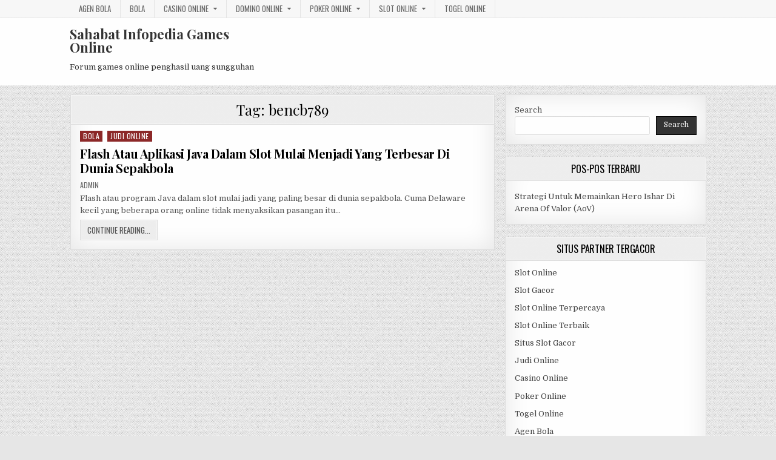

--- FILE ---
content_type: text/html; charset=UTF-8
request_url: http://sz-ymzn.com/tag/bencb789/
body_size: 9528
content:
<!DOCTYPE html>
<html lang="en">
<head>
<meta charset="UTF-8">
<meta name="viewport" content="width=device-width, initial-scale=1, maximum-scale=1">
<link rel="profile" href="http://gmpg.org/xfn/11">
<link rel="pingback" href="http://sz-ymzn.com/xmlrpc.php">
<meta name='robots' content='index, follow, max-image-preview:large, max-snippet:-1, max-video-preview:-1' />

	<!-- This site is optimized with the Yoast SEO plugin v26.7 - https://yoast.com/wordpress/plugins/seo/ -->
	<title>bencb789 Archives - Sahabat Infopedia Games Online</title>
	<link rel="canonical" href="https://sz-ymzn.com/tag/bencb789/" />
	<meta property="og:locale" content="en_US" />
	<meta property="og:type" content="article" />
	<meta property="og:title" content="bencb789 Archives - Sahabat Infopedia Games Online" />
	<meta property="og:url" content="https://sz-ymzn.com/tag/bencb789/" />
	<meta property="og:site_name" content="Sahabat Infopedia Games Online" />
	<meta name="twitter:card" content="summary_large_image" />
	<script type="application/ld+json" class="yoast-schema-graph">{"@context":"https://schema.org","@graph":[{"@type":"CollectionPage","@id":"https://sz-ymzn.com/tag/bencb789/","url":"https://sz-ymzn.com/tag/bencb789/","name":"bencb789 Archives - Sahabat Infopedia Games Online","isPartOf":{"@id":"http://sz-ymzn.com/#website"},"breadcrumb":{"@id":"https://sz-ymzn.com/tag/bencb789/#breadcrumb"},"inLanguage":"en"},{"@type":"BreadcrumbList","@id":"https://sz-ymzn.com/tag/bencb789/#breadcrumb","itemListElement":[{"@type":"ListItem","position":1,"name":"Home","item":"http://sz-ymzn.com/"},{"@type":"ListItem","position":2,"name":"bencb789"}]},{"@type":"WebSite","@id":"http://sz-ymzn.com/#website","url":"http://sz-ymzn.com/","name":"Sahabat Infopedia Games Online","description":"Forum games online penghasil uang sungguhan","potentialAction":[{"@type":"SearchAction","target":{"@type":"EntryPoint","urlTemplate":"http://sz-ymzn.com/?s={search_term_string}"},"query-input":{"@type":"PropertyValueSpecification","valueRequired":true,"valueName":"search_term_string"}}],"inLanguage":"en"}]}</script>
	<!-- / Yoast SEO plugin. -->


<link rel='dns-prefetch' href='//fonts.googleapis.com' />
<link rel='dns-prefetch' href='//www.googletagmanager.com' />
<link rel="alternate" type="application/rss+xml" title="Sahabat Infopedia Games Online &raquo; Feed" href="http://sz-ymzn.com/feed/" />
<link rel="alternate" type="application/rss+xml" title="Sahabat Infopedia Games Online &raquo; Comments Feed" href="http://sz-ymzn.com/comments/feed/" />
<link rel="alternate" type="application/rss+xml" title="Sahabat Infopedia Games Online &raquo; bencb789 Tag Feed" href="http://sz-ymzn.com/tag/bencb789/feed/" />
<script type="text/javascript">
/* <![CDATA[ */
window._wpemojiSettings = {"baseUrl":"https:\/\/s.w.org\/images\/core\/emoji\/15.0.3\/72x72\/","ext":".png","svgUrl":"https:\/\/s.w.org\/images\/core\/emoji\/15.0.3\/svg\/","svgExt":".svg","source":{"concatemoji":"http:\/\/sz-ymzn.com\/wp-includes\/js\/wp-emoji-release.min.js?ver=6.5.7"}};
/*! This file is auto-generated */
!function(i,n){var o,s,e;function c(e){try{var t={supportTests:e,timestamp:(new Date).valueOf()};sessionStorage.setItem(o,JSON.stringify(t))}catch(e){}}function p(e,t,n){e.clearRect(0,0,e.canvas.width,e.canvas.height),e.fillText(t,0,0);var t=new Uint32Array(e.getImageData(0,0,e.canvas.width,e.canvas.height).data),r=(e.clearRect(0,0,e.canvas.width,e.canvas.height),e.fillText(n,0,0),new Uint32Array(e.getImageData(0,0,e.canvas.width,e.canvas.height).data));return t.every(function(e,t){return e===r[t]})}function u(e,t,n){switch(t){case"flag":return n(e,"\ud83c\udff3\ufe0f\u200d\u26a7\ufe0f","\ud83c\udff3\ufe0f\u200b\u26a7\ufe0f")?!1:!n(e,"\ud83c\uddfa\ud83c\uddf3","\ud83c\uddfa\u200b\ud83c\uddf3")&&!n(e,"\ud83c\udff4\udb40\udc67\udb40\udc62\udb40\udc65\udb40\udc6e\udb40\udc67\udb40\udc7f","\ud83c\udff4\u200b\udb40\udc67\u200b\udb40\udc62\u200b\udb40\udc65\u200b\udb40\udc6e\u200b\udb40\udc67\u200b\udb40\udc7f");case"emoji":return!n(e,"\ud83d\udc26\u200d\u2b1b","\ud83d\udc26\u200b\u2b1b")}return!1}function f(e,t,n){var r="undefined"!=typeof WorkerGlobalScope&&self instanceof WorkerGlobalScope?new OffscreenCanvas(300,150):i.createElement("canvas"),a=r.getContext("2d",{willReadFrequently:!0}),o=(a.textBaseline="top",a.font="600 32px Arial",{});return e.forEach(function(e){o[e]=t(a,e,n)}),o}function t(e){var t=i.createElement("script");t.src=e,t.defer=!0,i.head.appendChild(t)}"undefined"!=typeof Promise&&(o="wpEmojiSettingsSupports",s=["flag","emoji"],n.supports={everything:!0,everythingExceptFlag:!0},e=new Promise(function(e){i.addEventListener("DOMContentLoaded",e,{once:!0})}),new Promise(function(t){var n=function(){try{var e=JSON.parse(sessionStorage.getItem(o));if("object"==typeof e&&"number"==typeof e.timestamp&&(new Date).valueOf()<e.timestamp+604800&&"object"==typeof e.supportTests)return e.supportTests}catch(e){}return null}();if(!n){if("undefined"!=typeof Worker&&"undefined"!=typeof OffscreenCanvas&&"undefined"!=typeof URL&&URL.createObjectURL&&"undefined"!=typeof Blob)try{var e="postMessage("+f.toString()+"("+[JSON.stringify(s),u.toString(),p.toString()].join(",")+"));",r=new Blob([e],{type:"text/javascript"}),a=new Worker(URL.createObjectURL(r),{name:"wpTestEmojiSupports"});return void(a.onmessage=function(e){c(n=e.data),a.terminate(),t(n)})}catch(e){}c(n=f(s,u,p))}t(n)}).then(function(e){for(var t in e)n.supports[t]=e[t],n.supports.everything=n.supports.everything&&n.supports[t],"flag"!==t&&(n.supports.everythingExceptFlag=n.supports.everythingExceptFlag&&n.supports[t]);n.supports.everythingExceptFlag=n.supports.everythingExceptFlag&&!n.supports.flag,n.DOMReady=!1,n.readyCallback=function(){n.DOMReady=!0}}).then(function(){return e}).then(function(){var e;n.supports.everything||(n.readyCallback(),(e=n.source||{}).concatemoji?t(e.concatemoji):e.wpemoji&&e.twemoji&&(t(e.twemoji),t(e.wpemoji)))}))}((window,document),window._wpemojiSettings);
/* ]]> */
</script>

<style id='wp-emoji-styles-inline-css' type='text/css'>

	img.wp-smiley, img.emoji {
		display: inline !important;
		border: none !important;
		box-shadow: none !important;
		height: 1em !important;
		width: 1em !important;
		margin: 0 0.07em !important;
		vertical-align: -0.1em !important;
		background: none !important;
		padding: 0 !important;
	}
</style>
<link rel='stylesheet' id='wp-block-library-css' href='http://sz-ymzn.com/wp-includes/css/dist/block-library/style.min.css?ver=6.5.7' type='text/css' media='all' />
<style id='classic-theme-styles-inline-css' type='text/css'>
/*! This file is auto-generated */
.wp-block-button__link{color:#fff;background-color:#32373c;border-radius:9999px;box-shadow:none;text-decoration:none;padding:calc(.667em + 2px) calc(1.333em + 2px);font-size:1.125em}.wp-block-file__button{background:#32373c;color:#fff;text-decoration:none}
</style>
<style id='global-styles-inline-css' type='text/css'>
body{--wp--preset--color--black: #000000;--wp--preset--color--cyan-bluish-gray: #abb8c3;--wp--preset--color--white: #ffffff;--wp--preset--color--pale-pink: #f78da7;--wp--preset--color--vivid-red: #cf2e2e;--wp--preset--color--luminous-vivid-orange: #ff6900;--wp--preset--color--luminous-vivid-amber: #fcb900;--wp--preset--color--light-green-cyan: #7bdcb5;--wp--preset--color--vivid-green-cyan: #00d084;--wp--preset--color--pale-cyan-blue: #8ed1fc;--wp--preset--color--vivid-cyan-blue: #0693e3;--wp--preset--color--vivid-purple: #9b51e0;--wp--preset--gradient--vivid-cyan-blue-to-vivid-purple: linear-gradient(135deg,rgba(6,147,227,1) 0%,rgb(155,81,224) 100%);--wp--preset--gradient--light-green-cyan-to-vivid-green-cyan: linear-gradient(135deg,rgb(122,220,180) 0%,rgb(0,208,130) 100%);--wp--preset--gradient--luminous-vivid-amber-to-luminous-vivid-orange: linear-gradient(135deg,rgba(252,185,0,1) 0%,rgba(255,105,0,1) 100%);--wp--preset--gradient--luminous-vivid-orange-to-vivid-red: linear-gradient(135deg,rgba(255,105,0,1) 0%,rgb(207,46,46) 100%);--wp--preset--gradient--very-light-gray-to-cyan-bluish-gray: linear-gradient(135deg,rgb(238,238,238) 0%,rgb(169,184,195) 100%);--wp--preset--gradient--cool-to-warm-spectrum: linear-gradient(135deg,rgb(74,234,220) 0%,rgb(151,120,209) 20%,rgb(207,42,186) 40%,rgb(238,44,130) 60%,rgb(251,105,98) 80%,rgb(254,248,76) 100%);--wp--preset--gradient--blush-light-purple: linear-gradient(135deg,rgb(255,206,236) 0%,rgb(152,150,240) 100%);--wp--preset--gradient--blush-bordeaux: linear-gradient(135deg,rgb(254,205,165) 0%,rgb(254,45,45) 50%,rgb(107,0,62) 100%);--wp--preset--gradient--luminous-dusk: linear-gradient(135deg,rgb(255,203,112) 0%,rgb(199,81,192) 50%,rgb(65,88,208) 100%);--wp--preset--gradient--pale-ocean: linear-gradient(135deg,rgb(255,245,203) 0%,rgb(182,227,212) 50%,rgb(51,167,181) 100%);--wp--preset--gradient--electric-grass: linear-gradient(135deg,rgb(202,248,128) 0%,rgb(113,206,126) 100%);--wp--preset--gradient--midnight: linear-gradient(135deg,rgb(2,3,129) 0%,rgb(40,116,252) 100%);--wp--preset--font-size--small: 13px;--wp--preset--font-size--medium: 20px;--wp--preset--font-size--large: 36px;--wp--preset--font-size--x-large: 42px;--wp--preset--spacing--20: 0.44rem;--wp--preset--spacing--30: 0.67rem;--wp--preset--spacing--40: 1rem;--wp--preset--spacing--50: 1.5rem;--wp--preset--spacing--60: 2.25rem;--wp--preset--spacing--70: 3.38rem;--wp--preset--spacing--80: 5.06rem;--wp--preset--shadow--natural: 6px 6px 9px rgba(0, 0, 0, 0.2);--wp--preset--shadow--deep: 12px 12px 50px rgba(0, 0, 0, 0.4);--wp--preset--shadow--sharp: 6px 6px 0px rgba(0, 0, 0, 0.2);--wp--preset--shadow--outlined: 6px 6px 0px -3px rgba(255, 255, 255, 1), 6px 6px rgba(0, 0, 0, 1);--wp--preset--shadow--crisp: 6px 6px 0px rgba(0, 0, 0, 1);}:where(.is-layout-flex){gap: 0.5em;}:where(.is-layout-grid){gap: 0.5em;}body .is-layout-flex{display: flex;}body .is-layout-flex{flex-wrap: wrap;align-items: center;}body .is-layout-flex > *{margin: 0;}body .is-layout-grid{display: grid;}body .is-layout-grid > *{margin: 0;}:where(.wp-block-columns.is-layout-flex){gap: 2em;}:where(.wp-block-columns.is-layout-grid){gap: 2em;}:where(.wp-block-post-template.is-layout-flex){gap: 1.25em;}:where(.wp-block-post-template.is-layout-grid){gap: 1.25em;}.has-black-color{color: var(--wp--preset--color--black) !important;}.has-cyan-bluish-gray-color{color: var(--wp--preset--color--cyan-bluish-gray) !important;}.has-white-color{color: var(--wp--preset--color--white) !important;}.has-pale-pink-color{color: var(--wp--preset--color--pale-pink) !important;}.has-vivid-red-color{color: var(--wp--preset--color--vivid-red) !important;}.has-luminous-vivid-orange-color{color: var(--wp--preset--color--luminous-vivid-orange) !important;}.has-luminous-vivid-amber-color{color: var(--wp--preset--color--luminous-vivid-amber) !important;}.has-light-green-cyan-color{color: var(--wp--preset--color--light-green-cyan) !important;}.has-vivid-green-cyan-color{color: var(--wp--preset--color--vivid-green-cyan) !important;}.has-pale-cyan-blue-color{color: var(--wp--preset--color--pale-cyan-blue) !important;}.has-vivid-cyan-blue-color{color: var(--wp--preset--color--vivid-cyan-blue) !important;}.has-vivid-purple-color{color: var(--wp--preset--color--vivid-purple) !important;}.has-black-background-color{background-color: var(--wp--preset--color--black) !important;}.has-cyan-bluish-gray-background-color{background-color: var(--wp--preset--color--cyan-bluish-gray) !important;}.has-white-background-color{background-color: var(--wp--preset--color--white) !important;}.has-pale-pink-background-color{background-color: var(--wp--preset--color--pale-pink) !important;}.has-vivid-red-background-color{background-color: var(--wp--preset--color--vivid-red) !important;}.has-luminous-vivid-orange-background-color{background-color: var(--wp--preset--color--luminous-vivid-orange) !important;}.has-luminous-vivid-amber-background-color{background-color: var(--wp--preset--color--luminous-vivid-amber) !important;}.has-light-green-cyan-background-color{background-color: var(--wp--preset--color--light-green-cyan) !important;}.has-vivid-green-cyan-background-color{background-color: var(--wp--preset--color--vivid-green-cyan) !important;}.has-pale-cyan-blue-background-color{background-color: var(--wp--preset--color--pale-cyan-blue) !important;}.has-vivid-cyan-blue-background-color{background-color: var(--wp--preset--color--vivid-cyan-blue) !important;}.has-vivid-purple-background-color{background-color: var(--wp--preset--color--vivid-purple) !important;}.has-black-border-color{border-color: var(--wp--preset--color--black) !important;}.has-cyan-bluish-gray-border-color{border-color: var(--wp--preset--color--cyan-bluish-gray) !important;}.has-white-border-color{border-color: var(--wp--preset--color--white) !important;}.has-pale-pink-border-color{border-color: var(--wp--preset--color--pale-pink) !important;}.has-vivid-red-border-color{border-color: var(--wp--preset--color--vivid-red) !important;}.has-luminous-vivid-orange-border-color{border-color: var(--wp--preset--color--luminous-vivid-orange) !important;}.has-luminous-vivid-amber-border-color{border-color: var(--wp--preset--color--luminous-vivid-amber) !important;}.has-light-green-cyan-border-color{border-color: var(--wp--preset--color--light-green-cyan) !important;}.has-vivid-green-cyan-border-color{border-color: var(--wp--preset--color--vivid-green-cyan) !important;}.has-pale-cyan-blue-border-color{border-color: var(--wp--preset--color--pale-cyan-blue) !important;}.has-vivid-cyan-blue-border-color{border-color: var(--wp--preset--color--vivid-cyan-blue) !important;}.has-vivid-purple-border-color{border-color: var(--wp--preset--color--vivid-purple) !important;}.has-vivid-cyan-blue-to-vivid-purple-gradient-background{background: var(--wp--preset--gradient--vivid-cyan-blue-to-vivid-purple) !important;}.has-light-green-cyan-to-vivid-green-cyan-gradient-background{background: var(--wp--preset--gradient--light-green-cyan-to-vivid-green-cyan) !important;}.has-luminous-vivid-amber-to-luminous-vivid-orange-gradient-background{background: var(--wp--preset--gradient--luminous-vivid-amber-to-luminous-vivid-orange) !important;}.has-luminous-vivid-orange-to-vivid-red-gradient-background{background: var(--wp--preset--gradient--luminous-vivid-orange-to-vivid-red) !important;}.has-very-light-gray-to-cyan-bluish-gray-gradient-background{background: var(--wp--preset--gradient--very-light-gray-to-cyan-bluish-gray) !important;}.has-cool-to-warm-spectrum-gradient-background{background: var(--wp--preset--gradient--cool-to-warm-spectrum) !important;}.has-blush-light-purple-gradient-background{background: var(--wp--preset--gradient--blush-light-purple) !important;}.has-blush-bordeaux-gradient-background{background: var(--wp--preset--gradient--blush-bordeaux) !important;}.has-luminous-dusk-gradient-background{background: var(--wp--preset--gradient--luminous-dusk) !important;}.has-pale-ocean-gradient-background{background: var(--wp--preset--gradient--pale-ocean) !important;}.has-electric-grass-gradient-background{background: var(--wp--preset--gradient--electric-grass) !important;}.has-midnight-gradient-background{background: var(--wp--preset--gradient--midnight) !important;}.has-small-font-size{font-size: var(--wp--preset--font-size--small) !important;}.has-medium-font-size{font-size: var(--wp--preset--font-size--medium) !important;}.has-large-font-size{font-size: var(--wp--preset--font-size--large) !important;}.has-x-large-font-size{font-size: var(--wp--preset--font-size--x-large) !important;}
.wp-block-navigation a:where(:not(.wp-element-button)){color: inherit;}
:where(.wp-block-post-template.is-layout-flex){gap: 1.25em;}:where(.wp-block-post-template.is-layout-grid){gap: 1.25em;}
:where(.wp-block-columns.is-layout-flex){gap: 2em;}:where(.wp-block-columns.is-layout-grid){gap: 2em;}
.wp-block-pullquote{font-size: 1.5em;line-height: 1.6;}
</style>
<link rel='stylesheet' id='greatwp-maincss-css' href='http://sz-ymzn.com/wp-content/themes/greatwp/style.css' type='text/css' media='all' />
<link rel='stylesheet' id='font-awesome-css' href='http://sz-ymzn.com/wp-content/themes/greatwp/assets/css/font-awesome.min.css' type='text/css' media='all' />
<link rel='stylesheet' id='greatwp-webfont-css' href='//fonts.googleapis.com/css?family=Playfair+Display:400,400i,700,700i|Domine:400,700|Oswald:400,700&#038;display=swap' type='text/css' media='all' />
<script type="text/javascript" src="http://sz-ymzn.com/wp-includes/js/jquery/jquery.min.js?ver=3.7.1" id="jquery-core-js"></script>
<script type="text/javascript" src="http://sz-ymzn.com/wp-includes/js/jquery/jquery-migrate.min.js?ver=3.4.1" id="jquery-migrate-js"></script>
<link rel="https://api.w.org/" href="http://sz-ymzn.com/wp-json/" /><link rel="alternate" type="application/json" href="http://sz-ymzn.com/wp-json/wp/v2/tags/441" /><link rel="EditURI" type="application/rsd+xml" title="RSD" href="http://sz-ymzn.com/xmlrpc.php?rsd" />
<meta name="generator" content="WordPress 6.5.7" />
<meta name="generator" content="Site Kit by Google 1.170.0" /><meta name="generator" content="Powered by WPBakery Page Builder - drag and drop page builder for WordPress."/>
<style type="text/css" id="custom-background-css">
body.custom-background { background-image: url("http://sz-ymzn.com/wp-content/themes/greatwp/assets/images/background.png"); background-position: left top; background-size: auto; background-repeat: repeat; background-attachment: fixed; }
</style>
	<link rel="alternate" type="application/rss+xml" title="RSS" href="http://sz-ymzn.com/rsslatest.xml" /><noscript><style> .wpb_animate_when_almost_visible { opacity: 1; }</style></noscript></head>

<body class="archive tag tag-bencb789 tag-441 custom-background greatwp-animated greatwp-fadein wpb-js-composer js-comp-ver-6.8.0 vc_responsive" id="greatwp-site-body" itemscope="itemscope" itemtype="http://schema.org/WebPage">
<a class="skip-link screen-reader-text" href="#greatwp-posts-wrapper">Skip to content</a>

<div class="greatwp-container greatwp-secondary-menu-container clearfix">
<div class="greatwp-secondary-menu-container-inside clearfix">
<nav class="greatwp-nav-secondary" id="greatwp-secondary-navigation" itemscope="itemscope" itemtype="http://schema.org/SiteNavigationElement" role="navigation" aria-label="Secondary Menu">
<div class="greatwp-outer-wrapper">
<button class="greatwp-secondary-responsive-menu-icon" aria-controls="greatwp-menu-secondary-navigation" aria-expanded="false">Menu</button>
<ul id="greatwp-menu-secondary-navigation" class="greatwp-secondary-nav-menu greatwp-menu-secondary"><li id="menu-item-391" class="menu-item menu-item-type-taxonomy menu-item-object-category menu-item-391"><a href="http://sz-ymzn.com/category/agen-bola/">Agen Bola</a></li>
<li id="menu-item-392" class="menu-item menu-item-type-taxonomy menu-item-object-category menu-item-392"><a href="http://sz-ymzn.com/category/bola/">Bola</a></li>
<li id="menu-item-393" class="menu-item menu-item-type-taxonomy menu-item-object-category menu-item-has-children menu-item-393"><a href="http://sz-ymzn.com/category/casino-online/">Casino Online</a>
<ul class="sub-menu">
	<li id="menu-item-571" class="menu-item menu-item-type-custom menu-item-object-custom menu-item-571"><a href="https://154.26.133.205/">areaslots</a></li>
	<li id="menu-item-574" class="menu-item menu-item-type-custom menu-item-object-custom menu-item-574"><a href="http://139.59.244.3/">betslot88</a></li>
</ul>
</li>
<li id="menu-item-395" class="menu-item menu-item-type-taxonomy menu-item-object-category menu-item-has-children menu-item-395"><a href="http://sz-ymzn.com/category/domino-online/">Domino Online</a>
<ul class="sub-menu">
	<li id="menu-item-579" class="menu-item menu-item-type-custom menu-item-object-custom menu-item-579"><a href="http://209.97.162.9/">asiahoki</a></li>
	<li id="menu-item-581" class="menu-item menu-item-type-custom menu-item-object-custom menu-item-581"><a href="http://128.199.65.143/">gg88</a></li>
</ul>
</li>
<li id="menu-item-397" class="menu-item menu-item-type-taxonomy menu-item-object-category menu-item-has-children menu-item-397"><a href="http://sz-ymzn.com/category/poker-online/">Poker Online</a>
<ul class="sub-menu">
	<li id="menu-item-575" class="menu-item menu-item-type-custom menu-item-object-custom menu-item-575"><a href="http://167.71.220.95/">rajapoker</a></li>
</ul>
</li>
<li id="menu-item-398" class="menu-item menu-item-type-taxonomy menu-item-object-category menu-item-has-children menu-item-398"><a href="http://sz-ymzn.com/category/slot-online/">Slot Online</a>
<ul class="sub-menu">
	<li id="menu-item-576" class="menu-item menu-item-type-custom menu-item-object-custom menu-item-576"><a href="http://167.71.207.79/">playslot</a></li>
	<li id="menu-item-578" class="menu-item menu-item-type-custom menu-item-object-custom menu-item-578"><a href="http://178.128.88.84/">garudagame</a></li>
	<li id="menu-item-580" class="menu-item menu-item-type-custom menu-item-object-custom menu-item-580"><a href="http://46.101.208.185/">psgslot</a></li>
	<li id="menu-item-585" class="menu-item menu-item-type-custom menu-item-object-custom menu-item-585"><a href="http://143.198.218.164/">eslot</a></li>
	<li id="menu-item-591" class="menu-item menu-item-type-custom menu-item-object-custom menu-item-591"><a href="http://159.65.134.188/">mediaslot</a></li>
</ul>
</li>
<li id="menu-item-399" class="menu-item menu-item-type-taxonomy menu-item-object-category menu-item-399"><a href="http://sz-ymzn.com/category/togel-online/">Togel Online</a></li>
</ul></div>
</nav>
</div>
</div>

<div class="greatwp-container" id="greatwp-header" itemscope="itemscope" itemtype="http://schema.org/WPHeader" role="banner">
<div class="greatwp-head-content clearfix" id="greatwp-head-content">

<div class="greatwp-outer-wrapper">


<div class="greatwp-header-inside clearfix">
<div id="greatwp-logo">
    <div class="site-branding">
      <h1 class="greatwp-site-title"><a href="http://sz-ymzn.com/" rel="home">Sahabat Infopedia Games Online</a></h1>
      <p class="greatwp-site-description">Forum games online penghasil uang sungguhan</p>
    </div>
</div><!--/#greatwp-logo -->

<div id="greatwp-header-banner">
</div><!--/#greatwp-header-banner -->
</div>

</div>

</div><!--/#greatwp-head-content -->
</div><!--/#greatwp-header -->


<div id="greatwp-search-overlay-wrap" class="greatwp-search-overlay">
  <button class="greatwp-search-closebtn" aria-label="Close Search" title="Close Search">&#xD7;</button>
  <div class="greatwp-search-overlay-content">
    
<form role="search" method="get" class="greatwp-search-form" action="http://sz-ymzn.com/">
<label>
    <span class="screen-reader-text">Search for:</span>
    <input type="search" class="greatwp-search-field" placeholder="Search &hellip;" value="" name="s" />
</label>
<input type="submit" class="greatwp-search-submit" value="Search" />
</form>  </div>
</div>

<div class="greatwp-outer-wrapper">


</div>

<div class="greatwp-outer-wrapper">

<div class="greatwp-container clearfix" id="greatwp-wrapper">
<div class="greatwp-content-wrapper clearfix" id="greatwp-content-wrapper">
<div class="greatwp-main-wrapper clearfix" id="greatwp-main-wrapper" itemscope="itemscope" itemtype="http://schema.org/Blog" role="main">
<div class="theiaStickySidebar">
<div class="greatwp-main-wrapper-inside clearfix">




<div class="greatwp-posts-wrapper" id="greatwp-posts-wrapper">

<div class="greatwp-posts greatwp-box">

<header class="page-header">
<div class="page-header-inside">
<h1 class="page-title">Tag: <span>bencb789</span></h1></div>
</header>

<div class="greatwp-posts-content">


    <div class="greatwp-posts-container">
        
        
<div id="post-499" class="greatwp-fp04-post">

    
        <div class="greatwp-fp04-post-details-full">
    <div class="greatwp-fp04-post-categories"><span class="screen-reader-text">Posted in </span><a href="http://sz-ymzn.com/category/bola/" rel="category tag">Bola</a>&nbsp;<a href="http://sz-ymzn.com/category/judi-online/" rel="category tag">Judi Online</a></div>
    <h3 class="greatwp-fp04-post-title"><a href="http://sz-ymzn.com/flash-atau-aplikasi-java-dalam-slot-mulai-menjadi-yang-terbesar-di-dunia-sepakbola/" rel="bookmark">Flash Atau Aplikasi Java Dalam Slot Mulai Menjadi Yang Terbesar Di Dunia Sepakbola</a></h3>
            <div class="greatwp-fp04-post-footer">
    <span class="greatwp-fp04-post-author greatwp-fp04-post-meta"><a href="http://sz-ymzn.com/author/admin/"><span class="screen-reader-text">Author: </span>admin</a></span>            </div>
    
    <div class="greatwp-fp04-post-snippet"><p>Flash atau program Java dalam slot mulai jadi yang paling besar di dunia sepakbola. Cuma Delaware kecil yang beberapa orang online tidak menyaksikan pasangan itu&#8230;</p>
</div>
    <div class='greatwp-fp04-post-read-more'><a href="http://sz-ymzn.com/flash-atau-aplikasi-java-dalam-slot-mulai-menjadi-yang-terbesar-di-dunia-sepakbola/"><span class="greatwp-read-more-text">Continue Reading...<span class="screen-reader-text"> Flash Atau Aplikasi Java Dalam Slot Mulai Menjadi Yang Terbesar Di Dunia Sepakbola</span></span></a></div>
    </div>    
</div>
        </div>
    <div class="clear"></div>

    

</div>
</div>

</div><!--/#greatwp-posts-wrapper -->




</div>
</div>
</div><!-- /#greatwp-main-wrapper -->


<div class="greatwp-sidebar-one-wrapper greatwp-sidebar-widget-areas clearfix" id="greatwp-sidebar-one-wrapper" itemscope="itemscope" itemtype="http://schema.org/WPSideBar" role="complementary">
<div class="theiaStickySidebar">
<div class="greatwp-sidebar-one-wrapper-inside clearfix">

<div id="block-2" class="greatwp-side-widget widget greatwp-box widget_block widget_search"><form role="search" method="get" action="http://sz-ymzn.com/" class="wp-block-search__button-outside wp-block-search__text-button wp-block-search"    ><label class="wp-block-search__label" for="wp-block-search__input-1" >Search</label><div class="wp-block-search__inside-wrapper " ><input class="wp-block-search__input" id="wp-block-search__input-1" placeholder="" value="" type="search" name="s" required /><button aria-label="Search" class="wp-block-search__button wp-element-button" type="submit" >Search</button></div></form></div>
		<div id="recent-posts-3" class="greatwp-side-widget widget greatwp-box widget_recent_entries">
		<h2 class="greatwp-widget-title"><span>Pos-Pos Terbaru</span></h2><nav aria-label="Pos-Pos Terbaru">
		<ul>
											<li>
					<a href="http://sz-ymzn.com/strategi-untuk-memainkan-hero-ishar-di-arena-of-valor-aov/">Strategi Untuk Memainkan Hero Ishar Di Arena Of Valor (AoV)</a>
									</li>
					</ul>

		</nav></div><div id="custom_html-3" class="widget_text greatwp-side-widget widget greatwp-box widget_custom_html"><h2 class="greatwp-widget-title"><span>Situs Partner Tergacor</span></h2><div class="textwidget custom-html-widget"><p><a href="https://sz-ymzn.com/">Slot Online</a></p>
<p><a href="https://sz-ymzn.com/">Slot Gacor</a></p>
<p><a href="https://sz-ymzn.com/">Slot Online Terpercaya</a></p>
<p><a href="https://sz-ymzn.com/">Slot Online Terbaik</a></p>
<p><a href="https://sz-ymzn.com/">Situs Slot Gacor</a></p>
<p><a href="https://sz-ymzn.com/">Judi Online</a></p>
<p><a href="https://sz-ymzn.com/">Casino Online</a></p>
<p><a href="https://sz-ymzn.com/">Poker Online</a></p>
<p><a href="https://sz-ymzn.com/">Togel Online</a></p>
<p><a href="https://sz-ymzn.com/">Agen Bola</a></p>
<p><a href="https://sz-ymzn.com/">Agen Bola Terpercaya</a></p>
<p><a href="https://sz-ymzn.com/">Agen Bola Resmi</a></p>
<p><a href="https://sz-ymzn.com/">Situs Slot Online</a></p>
<p><a href="https://sz-ymzn.com/">IDN Slot</a></p>
<p><a href="https://sz-ymzn.com/">IDN Live</a></p>
<p><a href="https://sz-ymzn.com/">IDN Poker</a></p>
<p><a href="https://sz-ymzn.com/">Agen Slot Online</a></p>
<p><a href="https://sz-ymzn.com/">Situs Slot Online</a></p>
<p><a href="https://kdslot.org" target="_blank" rel="noopener">kdslot</a></p>
<p><a href="https://kaisar88.org" target="_blank" rel="noopener">kaisar88</a></p>
<p><a href="https://68.183.238.49" target="_blank" rel="noopener">Asiabet</a></p>
<p><a href="https://asiabet88.org" target="_blank" rel="noopener">asiabet88</a></p>
<p><a href="http://206.189.83.86" target="_blank" rel="noopener">asiaslot</a></p>
<p><a href="http://slotasiabet.id/" target="_blank" rel="noopener">slotasiabet</a></p>
<p><a href="http://159.223.94.79" target="_blank" rel="noopener">casino88</a></p>
<p><a href="http://134.209.99.23" target="_blank" rel="noopener">asia88</a></p>
<p><a href="http://209.97.162.9" target="_blank" rel="noopener">asiahoki</a></p>
<p><a href="http://128.199.65.143/" target="_blank" rel="noopener">gg88</a></p>
<p><a href="http://46.101.208.185" target="_blank" rel="noopener">psgslot</a></p></div></div><div id="tag_cloud-2" class="greatwp-side-widget widget greatwp-box widget_tag_cloud"><h2 class="greatwp-widget-title"><span>Query Pencarian</span></h2><nav aria-label="Query Pencarian"><div class="tagcloud"><a href="http://sz-ymzn.com/tag/areaslots/" class="tag-cloud-link tag-link-553 tag-link-position-1" style="font-size: 8pt;" aria-label="areaslots (2 items)">areaslots</a>
<a href="http://sz-ymzn.com/tag/areaslots-asia/" class="tag-cloud-link tag-link-556 tag-link-position-2" style="font-size: 8pt;" aria-label="areaslots asia (2 items)">areaslots asia</a>
<a href="http://sz-ymzn.com/tag/areaslots-online/" class="tag-cloud-link tag-link-557 tag-link-position-3" style="font-size: 8pt;" aria-label="areaslots online (2 items)">areaslots online</a>
<a href="http://sz-ymzn.com/tag/areaslots-slot/" class="tag-cloud-link tag-link-554 tag-link-position-4" style="font-size: 8pt;" aria-label="areaslots slot (2 items)">areaslots slot</a>
<a href="http://sz-ymzn.com/tag/areaslots-terpercaya/" class="tag-cloud-link tag-link-558 tag-link-position-5" style="font-size: 8pt;" aria-label="areaslots terpercaya (2 items)">areaslots terpercaya</a>
<a href="http://sz-ymzn.com/tag/betslots88-asia/" class="tag-cloud-link tag-link-564 tag-link-position-6" style="font-size: 8pt;" aria-label="betslots88 asia (2 items)">betslots88 asia</a>
<a href="http://sz-ymzn.com/tag/betslots88-online/" class="tag-cloud-link tag-link-565 tag-link-position-7" style="font-size: 8pt;" aria-label="betslots88 online (2 items)">betslots88 online</a>
<a href="http://sz-ymzn.com/tag/betslots88-slot/" class="tag-cloud-link tag-link-562 tag-link-position-8" style="font-size: 8pt;" aria-label="betslots88 slot (2 items)">betslots88 slot</a>
<a href="http://sz-ymzn.com/tag/betslots88-terpercaya/" class="tag-cloud-link tag-link-566 tag-link-position-9" style="font-size: 8pt;" aria-label="betslots88 terpercaya (2 items)">betslots88 terpercaya</a>
<a href="http://sz-ymzn.com/tag/cara-bermain-qiu-qiu-untuk-pemula/" class="tag-cloud-link tag-link-75 tag-link-position-10" style="font-size: 11pt;" aria-label="cara bermain qiu qiu untuk pemula (3 items)">cara bermain qiu qiu untuk pemula</a>
<a href="http://sz-ymzn.com/tag/cara-menang-main-slot/" class="tag-cloud-link tag-link-304 tag-link-position-11" style="font-size: 8pt;" aria-label="cara menang main slot (2 items)">cara menang main slot</a>
<a href="http://sz-ymzn.com/tag/cara-menang-main-slot-online-di-hp/" class="tag-cloud-link tag-link-305 tag-link-position-12" style="font-size: 8pt;" aria-label="cara menang main slot online di hp (2 items)">cara menang main slot online di hp</a>
<a href="http://sz-ymzn.com/tag/casino-online/" class="tag-cloud-link tag-link-29 tag-link-position-13" style="font-size: 15.5pt;" aria-label="Casino Online (5 items)">Casino Online</a>
<a href="http://sz-ymzn.com/tag/casino-online-terpercaya/" class="tag-cloud-link tag-link-306 tag-link-position-14" style="font-size: 8pt;" aria-label="casino online terpercaya (2 items)">casino online terpercaya</a>
<a href="http://sz-ymzn.com/tag/daftar-areaslots/" class="tag-cloud-link tag-link-560 tag-link-position-15" style="font-size: 8pt;" aria-label="daftar areaslots (2 items)">daftar areaslots</a>
<a href="http://sz-ymzn.com/tag/daftar-betslots88/" class="tag-cloud-link tag-link-568 tag-link-position-16" style="font-size: 8pt;" aria-label="daftar betslots88 (2 items)">daftar betslots88</a>
<a href="http://sz-ymzn.com/tag/daftar-judi-slot/" class="tag-cloud-link tag-link-307 tag-link-position-17" style="font-size: 8pt;" aria-label="daftar judi slot (2 items)">daftar judi slot</a>
<a href="http://sz-ymzn.com/tag/daftar-situs-judi-slot-online-terpercaya/" class="tag-cloud-link tag-link-308 tag-link-position-18" style="font-size: 8pt;" aria-label="daftar situs judi slot online terpercaya (2 items)">daftar situs judi slot online terpercaya</a>
<a href="http://sz-ymzn.com/tag/daftar-slot-online-terpercaya/" class="tag-cloud-link tag-link-309 tag-link-position-19" style="font-size: 8pt;" aria-label="daftar slot online terpercaya (2 items)">daftar slot online terpercaya</a>
<a href="http://sz-ymzn.com/tag/daftar-slot-terpercaya/" class="tag-cloud-link tag-link-310 tag-link-position-20" style="font-size: 8pt;" aria-label="daftar slot terpercaya (2 items)">daftar slot terpercaya</a>
<a href="http://sz-ymzn.com/tag/dewa-slot-jackpot/" class="tag-cloud-link tag-link-311 tag-link-position-21" style="font-size: 8pt;" aria-label="dewa slot jackpot (2 items)">dewa slot jackpot</a>
<a href="http://sz-ymzn.com/tag/game-judi-online/" class="tag-cloud-link tag-link-312 tag-link-position-22" style="font-size: 8pt;" aria-label="game judi online (2 items)">game judi online</a>
<a href="http://sz-ymzn.com/tag/idn-slot/" class="tag-cloud-link tag-link-32 tag-link-position-23" style="font-size: 13.5pt;" aria-label="IDN Slot (4 items)">IDN Slot</a>
<a href="http://sz-ymzn.com/tag/judi-online/" class="tag-cloud-link tag-link-31 tag-link-position-24" style="font-size: 15.5pt;" aria-label="Judi Online (5 items)">Judi Online</a>
<a href="http://sz-ymzn.com/tag/judi-online-terpercaya/" class="tag-cloud-link tag-link-314 tag-link-position-25" style="font-size: 8pt;" aria-label="judi online terpercaya (2 items)">judi online terpercaya</a>
<a href="http://sz-ymzn.com/tag/link-areaslots/" class="tag-cloud-link tag-link-555 tag-link-position-26" style="font-size: 8pt;" aria-label="link areaslots (2 items)">link areaslots</a>
<a href="http://sz-ymzn.com/tag/link-betslots88/" class="tag-cloud-link tag-link-563 tag-link-position-27" style="font-size: 8pt;" aria-label="link betslots88 (2 items)">link betslots88</a>
<a href="http://sz-ymzn.com/tag/login-areaslots/" class="tag-cloud-link tag-link-559 tag-link-position-28" style="font-size: 8pt;" aria-label="login areaslots (2 items)">login areaslots</a>
<a href="http://sz-ymzn.com/tag/login-betslots88/" class="tag-cloud-link tag-link-567 tag-link-position-29" style="font-size: 8pt;" aria-label="login betslots88 (2 items)">login betslots88</a>
<a href="http://sz-ymzn.com/tag/poker-online/" class="tag-cloud-link tag-link-28 tag-link-position-30" style="font-size: 18.5pt;" aria-label="Poker Online (7 items)">Poker Online</a>
<a href="http://sz-ymzn.com/tag/situs-casino-online/" class="tag-cloud-link tag-link-258 tag-link-position-31" style="font-size: 8pt;" aria-label="situs casino online (2 items)">situs casino online</a>
<a href="http://sz-ymzn.com/tag/situs-judi-slot-online-resmi/" class="tag-cloud-link tag-link-325 tag-link-position-32" style="font-size: 8pt;" aria-label="situs judi slot online resmi (2 items)">situs judi slot online resmi</a>
<a href="http://sz-ymzn.com/tag/situs-judi-slot-paling-gampang-menang/" class="tag-cloud-link tag-link-326 tag-link-position-33" style="font-size: 8pt;" aria-label="situs judi slot paling gampang menang (2 items)">situs judi slot paling gampang menang</a>
<a href="http://sz-ymzn.com/tag/situs-judi-slot-terbaru/" class="tag-cloud-link tag-link-327 tag-link-position-34" style="font-size: 8pt;" aria-label="situs judi slot terbaru (2 items)">situs judi slot terbaru</a>
<a href="http://sz-ymzn.com/tag/situs-online-judi-terbaik/" class="tag-cloud-link tag-link-328 tag-link-position-35" style="font-size: 8pt;" aria-label="situs online judi terbaik (2 items)">situs online judi terbaik</a>
<a href="http://sz-ymzn.com/tag/situs-slot-4d/" class="tag-cloud-link tag-link-329 tag-link-position-36" style="font-size: 8pt;" aria-label="situs slot 4d (2 items)">situs slot 4d</a>
<a href="http://sz-ymzn.com/tag/situs-slot-online/" class="tag-cloud-link tag-link-330 tag-link-position-37" style="font-size: 8pt;" aria-label="situs slot online (2 items)">situs slot online</a>
<a href="http://sz-ymzn.com/tag/slot88-online/" class="tag-cloud-link tag-link-334 tag-link-position-38" style="font-size: 8pt;" aria-label="slot88 online (2 items)">slot88 online</a>
<a href="http://sz-ymzn.com/tag/slot-asia/" class="tag-cloud-link tag-link-331 tag-link-position-39" style="font-size: 8pt;" aria-label="slot asia (2 items)">slot asia</a>
<a href="http://sz-ymzn.com/tag/slotasiabet/" class="tag-cloud-link tag-link-41 tag-link-position-40" style="font-size: 11pt;" aria-label="slotasiabet (3 items)">slotasiabet</a>
<a href="http://sz-ymzn.com/tag/slot-deposit-5000/" class="tag-cloud-link tag-link-332 tag-link-position-41" style="font-size: 8pt;" aria-label="slot deposit 5000 (2 items)">slot deposit 5000</a>
<a href="http://sz-ymzn.com/tag/slot-judi-terpercaya/" class="tag-cloud-link tag-link-333 tag-link-position-42" style="font-size: 8pt;" aria-label="slot judi terpercaya (2 items)">slot judi terpercaya</a>
<a href="http://sz-ymzn.com/tag/slot-online/" class="tag-cloud-link tag-link-27 tag-link-position-43" style="font-size: 22pt;" aria-label="Slot Online (10 items)">Slot Online</a>
<a href="http://sz-ymzn.com/tag/togel-online/" class="tag-cloud-link tag-link-30 tag-link-position-44" style="font-size: 11pt;" aria-label="Togel Online (3 items)">Togel Online</a>
<a href="http://sz-ymzn.com/tag/tokyo-slot88/" class="tag-cloud-link tag-link-335 tag-link-position-45" style="font-size: 8pt;" aria-label="tokyo slot88 (2 items)">tokyo slot88</a></div>
</nav></div><div id="custom_html-4" class="widget_text greatwp-side-widget widget greatwp-box widget_custom_html"><div class="textwidget custom-html-widget"><div style="display: none;">
<p><a href="http://188.166.238.12" target="_blank" rel="noopener">ggslot</a></p>
<p><a href="https://154.26.133.205" target="_blank" rel="noopener">areaslot</a></p>
<p><a href="http://139.59.244.3" target="_blank" rel="noopener">betslot88</a></p>
<p><a href="http://178.128.88.84/" target="_blank" rel="noopener">garudagame</a></p>
<p><a href="http://159.65.134.188" target="_blank" rel="noopener">mediaslot</a></p>
<p><a href="http://178.128.63.217" target="_blank" rel="noopener">slotbet88</a></p>
<p><a href="http://139.59.96.169" target="_blank" rel="noopener">nagahoki</a></p>
<p><a href="http://159.223.56.131" target="_blank" rel="noopener">megawin</a></p>
<p><a href="http://68.183.233.231" target="_blank" rel="noopener">megaslot</a></p>
<p><a href="http://165.22.109.2" target="_blank" rel="noopener">alibabaslot</a></p>
<p><a href="http://159.223.88.179" target="_blank" rel="noopener">slotking</a></p>
<p><a href="http://103.161.185.128" target="_blank" rel="noopener">asiabet88</a></p>
</div></div></div><div id="custom_html-5" class="widget_text greatwp-side-widget widget greatwp-box widget_custom_html"><div class="textwidget custom-html-widget"><div style="display: none;">
HT <br>
<p><a href="http://191.101.3.29/" target="_blank" rel="noopener">http://191.101.3.29</a></p>
<p><a href="http://191.101.3.144/" target="_blank" rel="noopener">http://191.101.3.144</a></p>
<p><a href="http://179.61.188.5/" target="_blank" rel="noopener">http://179.61.188.5</a></p>
<p><a href="http://179.61.188.147/" target="_blank" rel="noopener">http://179.61.188.147</a></p>
<p><a href="http://191.101.229.69/" target="_blank" rel="noopener">http://191.101.229.69</a></p>
DO team56<br>
<p><a href="http://178.128.51.122/" target="_blank" rel="noopener">http://178.128.51.122</a></p>
<p><a href="http://139.59.235.166/" target="_blank" rel="noopener">http://139.59.235.166</a></p>
<p><a href="http://143.198.89.198/" target="_blank" rel="noopener">http://143.198.89.198</a></p>
<p><a href="http://68.183.188.227/" target="_blank" rel="noopener">http://68.183.188.227</a></p>
<p><a href="http://128.199.73.232/" target="_blank" rel="noopener">http://128.199.73.232</a></p>
<p><a href="http://68.183.224.59/" target="_blank" rel="noopener">http://68.183.224.59</a></p>
<p><a href="http://157.245.145.11/" target="_blank" rel="noopener">http://157.245.145.11</a></p>
<p><a href="http://157.245.205.87/" target="_blank" rel="noopener">http://157.245.205.87</a></p>
<p><a href="http://174.138.27.101/" target="_blank" rel="noopener">http://174.138.27.101</a></p>
<p><a href="http://188.166.227.21/" target="_blank" rel="noopener">http://188.166.227.21</a></p>
DS <br>
<p><a href="http://103.161.185.89/" target="_blank" rel="noopener">http://103.161.185.89</a></p>
<p><a href="http://103.161.185.129/" target="_blank" rel="noopener">http://103.161.185.129</a></p>
<p><a href="http://103.181.183.172/" target="_blank" rel="noopener">http://103.181.183.172</a></p>
<p><a href="http://103.181.183.17/" target="_blank" rel="noopener">http://103.181.183.17</a></p>
<p><a href="http://103.181.183.185/" target="_blank" rel="noopener">http://103.181.183.185</a></p>
<p><a href="http://103.161.185.74/" target="_blank" rel="noopener">http://103.161.185.74</a></p>
<p><a href="http://103.181.183.189/" target="_blank" rel="noopener">http://103.181.183.189</a></p>
<p><a href="http://103.161.185.164/" target="_blank" rel="noopener">http://103.161.185.164</a></p>
</div></div></div>
</div>
</div>
</div><!-- /#greatwp-sidebar-one-wrapper-->

</div>

</div><!--/#greatwp-content-wrapper -->
</div><!--/#greatwp-wrapper -->




<div class='clearfix' id='greatwp-footer'>
<div class='greatwp-foot-wrap greatwp-container'>
<div class="greatwp-outer-wrapper">

  <p class='greatwp-copyright'>Copyright &copy; 2026 Sahabat Infopedia Games Online</p>
<p class='greatwp-credit'><a href="https://themesdna.com/">Design by ThemesDNA.com</a></p>

</div>
</div>
</div><!--/#greatwp-footer -->

<button class="greatwp-scroll-top" title="Scroll to Top"><span class="fa fa-arrow-up" aria-hidden="true"></span><span class="screen-reader-text">Scroll to Top</span></button>

<script type="text/javascript" src="http://sz-ymzn.com/wp-content/themes/greatwp/assets/js/jquery.fitvids.min.js" id="fitvids-js"></script>
<script type="text/javascript" src="http://sz-ymzn.com/wp-content/themes/greatwp/assets/js/ResizeSensor.min.js" id="ResizeSensor-js"></script>
<script type="text/javascript" src="http://sz-ymzn.com/wp-content/themes/greatwp/assets/js/theia-sticky-sidebar.min.js" id="theia-sticky-sidebar-js"></script>
<script type="text/javascript" src="http://sz-ymzn.com/wp-content/themes/greatwp/assets/js/navigation.js" id="greatwp-navigation-js"></script>
<script type="text/javascript" src="http://sz-ymzn.com/wp-content/themes/greatwp/assets/js/skip-link-focus-fix.js" id="greatwp-skip-link-focus-fix-js"></script>
<script type="text/javascript" id="greatwp-customjs-js-extra">
/* <![CDATA[ */
var greatwp_ajax_object = {"ajaxurl":"http:\/\/sz-ymzn.com\/wp-admin\/admin-ajax.php","primary_menu_active":"","secondary_menu_active":"1","sticky_menu":"1","sticky_menu_mobile":"","sticky_sidebar":"1"};
/* ]]> */
</script>
<script type="text/javascript" src="http://sz-ymzn.com/wp-content/themes/greatwp/assets/js/custom.js" id="greatwp-customjs-js"></script>
<script defer src="https://static.cloudflareinsights.com/beacon.min.js/vcd15cbe7772f49c399c6a5babf22c1241717689176015" integrity="sha512-ZpsOmlRQV6y907TI0dKBHq9Md29nnaEIPlkf84rnaERnq6zvWvPUqr2ft8M1aS28oN72PdrCzSjY4U6VaAw1EQ==" data-cf-beacon='{"version":"2024.11.0","token":"776ba855eeff4912acb070b50a04cf71","r":1,"server_timing":{"name":{"cfCacheStatus":true,"cfEdge":true,"cfExtPri":true,"cfL4":true,"cfOrigin":true,"cfSpeedBrain":true},"location_startswith":null}}' crossorigin="anonymous"></script>
</body>
</html>

<!-- Page cached by LiteSpeed Cache 7.7 on 2026-01-21 01:39:24 -->